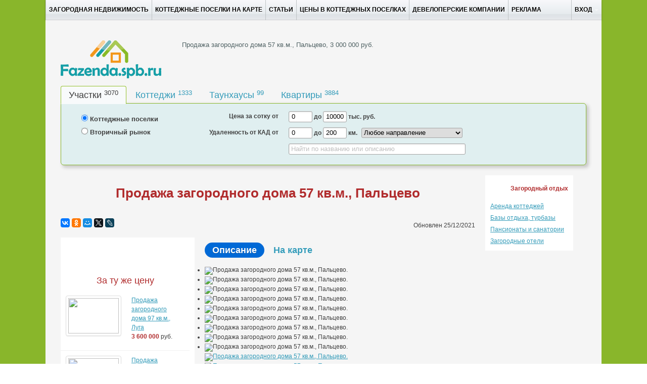

--- FILE ---
content_type: text/html; charset=utf-8
request_url: https://fazenda.spb.ru/privateads/cottages/27812/
body_size: 11436
content:
 

<!DOCTYPE html>

<html xmlns="http://www.w3.org/1999/xhtml" lang="ru" >
	<head>
		<meta http-equiv="content-type" content="text/html; charset=utf-8"/>
        <meta name="yandex-verification" content="aa2d74aaea0eca37" />		
		<meta name="description" content="Продажа загородного дома 57.0 кв.м , Пальцево, 3 000 000 руб."  />
		<meta name="keywords" content="" />
		<meta name="viewport" content="width=1100" />
        <meta name="verify-admitad" content="af187e42be" />
		
	<meta property="og:image" content="https://fazenda.spb.ru/usermedia/photologue_new/2021/11/5/cache/1636110087_display.39">
			
		
		
		<title>Продажа загородного дома (ИЖС), Пальцево, Выборгский район.  3 000 000 руб. </title>
		 
		
		<link rel="stylesheet" href="https://fazenda.spb.ru/media/CACHE/css/debfa0509055.css" type="text/css" />
		
		<link rel="alternate" type="application/rss+xml" title="Новости загородной недвижимости Санкт-Петербурга и Ленинградской области от Fazenda.spb.ru" href="http://fazenda.spb.ru/latest/feed/" /> 
		<link rel="icon" href="/favicon.ico" type="image/x-icon"/>
               

		
	        
		<script type="text/javascript">
			var _gaq = _gaq || [];
			_gaq.push(['_setAccount', 'UA-28395718-1']);
			_gaq.push(['_setDomainName', 'fazenda.spb.ru']);
			_gaq.push(['_trackPageview']);

			(function() {
				var ga = document.createElement('script'); ga.type = 'text/javascript'; ga.async = true;
				ga.src = ('https:' == document.location.protocol ? 'https://ssl' : 'http://www') + '.google-analytics.com/ga.js';
				var s = document.getElementsByTagName('script')[0]; s.parentNode.insertBefore(ga, s);
		})();

		</script>


		
		<script type="text/javascript">
		!function(e,t){typeof module!="undefined"?module.exports=t():typeof define=="function"&&typeof define.amd=="object"?define(t):this[e]=t()}("domready",function(e){function p(e){h=1;while(e=t.shift())e()}var t=[],n,r=!1,i=document,s=i.documentElement,o=s.doScroll,u="DOMContentLoaded",a="addEventListener",f="onreadystatechange",l="readyState",c=o?/^loaded|^c/:/^loaded|c/,h=c.test(i[l]);return i[a]&&i[a](u,n=function(){i.removeEventListener(u,n,r),p()},r),o&&i.attachEvent(f,n=function(){/^c/.test(i[l])&&(i.detachEvent(f,n),p())}),e=o?function(n){self!=top?h?n():t.push(n):function(){try{s.doScroll("left")}catch(t){return setTimeout(function(){e(n)},50)}n()}()}:function(e){h?e():t.push(e)}})

		</script>
		<!-- Yandex.RTB -->
        <script>window.yaContextCb=window.yaContextCb||[]</script>
        <script src="https://yandex.ru/ads/system/context.js" async></script>

		
	</head>

<body>

<div class="top-wrapper">

   



<div id="float-banner-container"></div>

	
	<div id="bg-bottom-div">

	   <div class="top">
		<div class="container" style="max-width:1200px;" >
		<div style="margin-left:50px; margin-right:50px;">
			<div class="topbar" data-dropdown="dropdown">

					<div class="fill">
					<div class="container">
						
                        <ul class="nav">
							<li >
                                <a href = "/">Загородная недвижимость </a>
                            </li>
							<li >
                                <a href = "/map/">Коттеджные поселки на карте</a>
                            </li>
							<li >
                                <a href = "/experts/">Статьи</a>
                            </li>
							<li >
                                <a href="/stat/">Цены в коттеджных поселках</a>
                            </li>
                            <li >
                                <a href="/companies/developers/">Девелоперские компании</a>
                            </li>

                            <li >
                                <a href="/about/">Реклама</a>
                            </li>
							
                        </ul>
						
						<ul class="secondary-nav">
						<li id="fat-menu" class="dropdown">
								
								<a href="#" class="dropdown-toggle" data-toggle="dropdown">Вход<b class="caret"></b></a>
									<ul class="dropdown-menu">
										<li><a href="/accounts/login/">Войти</a></li>
										<li><a href="/accounts/signup/">Регистрация</a></li>
									</ul>
								
								
						
                  </li>
                </ul>
						
					</div>
				</div>
                <div id="alertmsg"></div>
            </div>


		<div class="hero-unit" style="min-height:1100px">
		
		<!-- <div id="topadsbar" style="height:114px;"></div> -->
		<!-- <div class="row">
			<div class="span">
			  <div class="row">
				<div class="span">
		  
				  <span style="margin-right:10px;">
		  
					<div id="banner_1" style="float:left;">
					  <div class="flashcontainer" style="width: 728px;">
						<div id="flashcontainer_1" style="width: 728px; height: 90px;overflow: hidden;position:relative;"><a style="position:absolute;top:0;left:0;" href="https://poselki1.ru/kottedzhnye-poselki/razmetelevo/?from=fazenda.spb.ru&erid=2VtzqumzgqF" target="_blank" rel="nofollow"><img src="https://fazenda.spb.ru/usermedia/banner/5c212731063c11f48746e29d03e9df0c.gif" alt=""></a></div>
						<div class="legal_text__tooltip has_legal_text" style="display: none;">
						  <div class="legal_text__tooltip__icon"></div>
						  <div class="legal_text__tooltip__close"></div>
						  <div class="legal_text__tooltip__content">erid: 2VtzqumzgqF | Рекламодатель ООО "1-я Академия недвижимости", ИНН 7838382209, ОГРН 1077847404282, подробности предложения на сайте: https://poselki1.ru/</div>
						</div>
						<div class="banner__agent" style="letter-spacing: 0; text-align: left; color: #B3B3B3; font: 400 12px/12px PT Sans,Arial; overflow: hidden; white-space: nowrap; margin-top: 7px;">Реклама<span class="site" style="margin-left: 6px;" title="poselki1.ru">poselki1.ru</span></div>
					  </div>
					</div>
		  
					<div id="banner_2" style="float:left;">
						<div class="flashcontainer" style="width: 292px;">
							<div id="flashcontainer_2" style="width: 292px; height: 90px;overflow: hidden;position:relative;"><a style="position:absolute;top:0;left:0;" href="https://poselki1.ru/kottedzhnye-poselki/korkinskie-prostory/?from=fazenda.spb.ru&erid=2VtzqwVLsA9" target="_blank" rel="nofollow"><img src="https://fazenda.spb.ru/usermedia/banner/19a890b78d23a33d88af8d31a0999fa0.gif" alt=""></a></div>
							<div class="legal_text__tooltip has_legal_text" style="display: none;">
							<div class="legal_text__tooltip__icon"></div>
							<div class="legal_text__tooltip__close"></div>
							<div class="legal_text__tooltip__content">erid: 2VtzqwVLsA9 | Рекламодатель ООО "1-я Академия недвижимости", ИНН 7838382209, ОГРН 1077847404282, подробности предложения на сайте: https://poselki1.ru/</div>
							</div>
							<div class="banner__agent" style="letter-spacing: 0; text-align: left; color: #B3B3B3; font: 400 12px/12px PT Sans,Arial; overflow: hidden; white-space: nowrap; margin-top: 7px;">Реклама<span class="site" style="margin-left: 6px;" title="poselki1.ru">poselki1.ru</span></div>
						</div>
			
					</div>
				  </span>
		  
				</div>
			  </div>
			</div>
		  </div>  -->
		
		
			
		<div class="row" style="margin-bottom:10px;margin-top:10px;">
			<div class="span4">
				<a href="/" style="margin:0px"> 
					<img src="/media/logo1.png"  alt="Фазенда Спб - все о загородной недвижимости Ленинградской области"  />
				</a>
			</div>
			
			<div class="span page-title">


		
			
<p class="main-title">Продажа загородного дома 57 кв.м., Пальцево, 3 000 000 руб.</p>
			

			</div>
	
		</div>				
		<div>
			
				
<div style="position:relative;">
	<div class="filter-wrapper">

		<div>
			<!--noindex-->
			<div style="position:absolute;top:-5px; right:5px;">
				<div  class="add-button" id="additem-imagebutton" alt="разместить объявление о продаже дачи или земельного участка" title="Нажмите кнопку, если Вы желаете разместить объект для продажи: участок, дом, таунхауc, коттеджный поселок или малоэтажный комплекс."></div>
			</div>
			<div style="position:absolute;top:-5px; right:135px;">
				<div class="zayavka-button" id="threed-imagebutton" title="Ищете дом, участок, таунхауc или квартиру? Квалифицированные специалисты портала Фазенда.Спб.Ру будут рады Вам помочь в поиске и подборе необходимого объекта. Оставьте заявку и в ближайшее время с Вами свяжется наш консультант!"></div>
			</div>                                         

			<ul class="tabs" style="margin-bottom:0px; border-bottom:0px;">
				<li  class="active"  id="plottab"><a href="#plottab" class="main-tabs" id="plot-link">Участки <sup id="plot-count"></sup></a></li>
				<li  id="cottagetab"><a href="#cottagetab" class="main-tabs" >Коттеджи <sup id="cottage-count"></sup></a></li>
				<li  id="towntab"><a href="#towntab" class="main-tabs" >Таунхаусы <sup id="town-count"></sup></a></li>
				<li  id="flattab"><a href="#flattab" class="main-tabs" >Квартиры <sup id="flat-count"></sup></a></li>
			</ul>
		</div>

		<div id="filter-panel" class="filter-panel-community">
			<div id="filter-content">
				
<form id="search-form" method="post" action="/filtertestrequest/"  onsubmit="trackSearch();" style="margin:0px;"><div style='display:none'><input type='hidden' name='csrfmiddlewaretoken' value='5b3MluznEoAb7QWqMfGf86x1NCabL1r3' /></div>
	<div style="position:relative;margin-top:5px;">

		<div class="row">
			<div class="filter-span-left" style="margin-left:50px;width: 200px;">
				
				<div class="row">
					<div class="filter-span-left">
						<label class="label-group">
							<input id="community-radio" type="radio" name="adv_type" checked="checked" value="0"><span class="filter-label"> Коттеджные поселки</span>
						</label>
					</div>
				</div>
				
				<div class="row">
					<div class="filter-span-left">
						<label class="label-group">
							<input id="privateads-radio" type="radio" name="adv_type" value="1"><span class="filter-label"> Вторичный рынок </span>
						</label>
					</div>
				</div>
				

			</div>

			<div>
				<div class="filter-span-right">
					<div style="margin-bottom:10px;">
						<div class="row">
							<div class="filter-span-right-1">
								<span id="price-label" class="filter-label">Цена от</span>
							</div>
							<div class="filter-span-right-2">
								<input id="min_price" name="min_price" type="text" style="height:20px;line-height:20px;width:40px;padding:0px 0px 0px 5px;" value="0">
								<span class="filter-label">до</span>
								<input id="max_price" name="max_price" type="text" style="height:20px;line-height:20px;width:40px;padding:0px 0px 0px 5px;" value="10000">
								<span class="filter-label">тыс. руб.</span>
							</div>
						</div>

						</div>
					

						<div style="margin-bottom:10px;">
							<div class="row">
								<div class="filter-span-right-1">
									<span class="filter-label">Удаленность от КАД от</span>
								</div>
								<div class="filter-span-right-2">
									<input id="min_cad_distance" name="min_cad_distance" type="text" style="height:20px;line-height:20px;width:40px;padding:0px 0px 0px 5px;" value="0">
									<span class="filter-label">до</span>
									<input id="max_cad_distance"  name="max_cad_distance" type="text" style="height:20px;line-height:20px;width:40px;padding:0px 0px 0px 5px;" value="200">
									<span class="filter-label">км.</span>
									
									<select id="district_id" name="district_id" style="height:20px;line-height:20px;width:200px;padding:0px; margin-left:5px;">
										<option value="0">Любое направление</option>
										
										
											<optgroup label="Ленинградская область">
										        
										         	<option value="22">Бокситогорский район</option>
										        
										         	<option value="2">Волосовский район</option>
										        
										         	<option value="3">Волховский район</option>
										        
										         	<option value="4">Всеволожский район</option>
										        
										         	<option value="5">Выборгский район</option>
										        
										         	<option value="6">Гатчинский район</option>
										        
										         	<option value="7">Кингисеппский район</option>
										        
										         	<option value="23">Киришский район</option>
										        
										         	<option value="12">Кировский район</option>
										        
										         	<option value="8">Ломоносовский район</option>
										        
										         	<option value="11">Лужский район</option>
										        
										         	<option value="30">Подпорожский район</option>
										        
										         	<option value="10">Приозерский район</option>
										        
										         	<option value="24">Тихвинский район</option>
										        
										         	<option value="9">Тосненский район</option>
										        
										    </optgroup> 
										
											<optgroup label="Санкт-Петербург">
										        
										         	<option value="27">Выборгский район СПб</option>
										        
										         	<option value="29">Кировский СПБ</option>
										        
										         	<option value="20">Колпинский СПб</option>
										        
										         	<option value="15">Красносельский СПб</option>
										        
										         	<option value="25">Кронштадтский СПб</option>
										        
										         	<option value="14">Курортный район СПб</option>
										        
										         	<option value="21">Петродворцовый СПб</option>
										        
										         	<option value="19">Приморский СПб</option>
										        
										         	<option value="13">Пушкинский район</option>
										        
										    </optgroup> 
										
											<optgroup label="Псковская область">
										        
										         	<option value="18">Гдовский район (Псковская область)</option>
										        
										         	<option value="28">Печорский район (Псковская область)</option>
										        
										         	<option value="16">Порховский район (Псковская область)</option>
										        
										    </optgroup> 
										
											<optgroup label="Новгородская область">
										        
										         	<option value="17">Чудовский район (Новгородская область)</option>
										        
										    </optgroup> 
										
											<optgroup label="Карелия">
										        
										         	<option value="31">Петрозаводск (республика Карелия)</option>
										        
										    </optgroup> 
										


										
									</select>
									
								</div>
							</div>
						</div>
						<div style="margin-bottom:10px;">
							<div class="row">
								
								<div class="filter-span-right-2" style="margin-left:210px;">
									<input id="name_field" name="name_field" type="text" placeholder="Найти по названию или описанию" style="height:20px;line-height:20px; width:340px; padding-top:0px; padding-bottom:0px;margin-right:20px;" />
								</div>
							</div>
						</div>
					</div>
				</div>
			</div>


			<input id="deal_type" name="deal_type" type="hidden" />
		<div style="position:absolute; right:5px;bottom:5px;">
			<button id="search-submit-button" class="search-button" data-loading-text="Поиск..." title="Найти"></button>
		</div>
		</div>

	</form>
	
	<script>
	
	function trackSearch(){
		_gaq.push(['_trackEvent', 'SearchButton', 'Click', 'Search']);
	}
	


	domready(function (){
		var id = $('.tabs .active').attr('id');

	    $('#community-radio').change(function() {
	        if($(this).is(":checked")) {
	        	if (id === 'plottab'){
	        		$('#price-label').text("Цена за сотку от");
	        	}
	        }
	    });
	    $('#privateads-radio').change(function() {
	        if($(this).is(":checked")) {
	        	if (id === 'plottab'){
	        		$('#price-label').text("Цена за участок от");
	        	}
	        }
	    });
	});

	</script>

			</div>
		</div>

		<!--/noindex-->
	</div>
</div>



		<script>



					

		function getObjectsCount(){

			$.ajax({
				type: "GET", 
					url: "/filter-objects-count/",
					success :function( data ) {
						$("#cottage-count").html(data.cottage_obj_count)
						$("#flat-count").html(data.flat_obj_count)
						$("#plot-count").html(data.plot_obj_count)
						$("#town-count").html(data.town_obj_count)
					}
				});

		}


		function getTabData(id){

				if (id==='plottab'){
					code = 0;
				} else if (id === 'cottagetab'){
					code = 1;
				} else if (id === 'towntab'){
					code = 2;
				} else if (id === 'flattab'){
					code = 3;
				}else {
					code = 0;
				}

				$.ajax({
					type: "POST", 
					url: "/filtertesttab/"+ String(code) + "/",
					data : { csrfmiddlewaretoken: "5b3MluznEoAb7QWqMfGf86x1NCabL1r3", }, 
					success :function( data ) {
						$("#filter-content").html(data);
						$("#deal_type").val(code);
						
						
						
						
						

						
						
					},
				});

		}

		domready(function () {
			$('.tabs').tabs();

			$('.tabs').bind('change', function (e) {
				var nowtab = e.target // activated tab
				var id = $(nowtab).attr('href').substr(1);
				
				getTabData(id);

			});

			
			var id = $('.tabs .active').attr('id');
			getTabData(id);			
			getObjectsCount();
			
			

		

			$("#name_field").bind('input', function(){ 
				if (!$("#name_field").val()){
					$("#min_cad_distance").prop('disabled', false);
					$("#max_cad_distance").prop('disabled', false);
					$("#min_price").prop('disabled', false);
					$("#max_price").prop('disabled', false);
					$("#district_id").prop('disabled', false);

				} else {
					$("#min_cad_distance").prop('disabled', true);
					$("#max_cad_distance").prop('disabled', true);
					$("#min_price").prop('disabled', true);
					$("#max_price").prop('disabled', true);
					$("#district_id").prop('disabled', true);

				}
			});

		initFilterPanelImageButtons();


		});

</script>




 
			
		</div>
	<div>
		

		
	</div>
	<div id="base-content">
		

		<div id="rotator-panel">
		</div>
		
        <div>
			<!-- Yandex.RTB R-A-350288-5 -->
			<div id="yandex_rtb_R-A-350288-5"></div>
			<script>window.yaContextCb.push(()=>{
				Ya.Context.AdvManager.render({
					"blockId": "R-A-350288-5",
					"renderTo": "yandex_rtb_R-A-350288-5"
				})
			})
			</script>
		</div>		

	<div id="pure-content">
		
		<div class="row">
			<div class="span-main">
		        	
				


<div class="row" style="margin-top:30px; margin-bottom:35px;">
	<div class="span14 title-text">
		<h1 class="price">Продажа загородного дома 57 кв.м., Пальцево </h1>
	</div>
</div>

<div class="row">
	<div class="span10">
             <div class="ya-share2" data-services="vkontakte,facebook,odnoklassniki,moimir,twitter,lj" data-size="s" style="float:left;" ></div>
	</div>
	<div class="span4" style="text-align:right;line-height:28px;">Обновлен 25/12/2021</div>
</div>

<div class="row">
	<div class="span14">
		<div>
		
		</div>
	</div>
</div>


<div class="row">		
	<div class="span-left" id="left-panel">
		<div id="leftPanel">

			<div id="startPanel">

			</div>


			<div id="panelWrapper">

				
				


				
				<div>
				

					<div class="row">
						<div style="margin-left:20px;margin-bottom:10px;"><div class="sidebar-title">За ту же цену </div></div>
					</div>
					

					

					<div class="sidebar-item" onclick="window.open('/privateads/cottages/27926/','_self');">
						<div class="row">
							<div class="span">
								<ul class="media-grid">
									<li>
										<a href="/privateads/cottages/27926/">
											<img src="https://fazenda.spb.ru/usermedia/photologue_new/2023/10/27/cache/1698410367_thumbnail.42" style="width:100px; height:70px;"/>
										</a>
									</li>
								</ul>

							</div>
							<div class="span left-sidebar-text">
								<div>
									<a href="/privateads/cottages/27926/">Продажа загородного дома 97 кв.м., Луга</a><br/> <b class="price">3 600 000 </b> руб.
								</div>
							</div>
						</div>
					</div>

					

					<div class="sidebar-item" onclick="window.open('/privateads/cottages/27950/','_self');">
						<div class="row">
							<div class="span">
								<ul class="media-grid">
									<li>
										<a href="/privateads/cottages/27950/">
											<img src="https://fazenda.spb.ru/usermedia/photologue_new/2023/10/27/cache/1698410611_thumbnail.16" style="width:100px; height:70px;"/>
										</a>
									</li>
								</ul>

							</div>
							<div class="span left-sidebar-text">
								<div>
									<a href="/privateads/cottages/27950/">Продажа загородного дома 79 кв.м., Всеволожский район</a><br/> <b class="price">3 200 000 </b> руб.
								</div>
							</div>
						</div>
					</div>

					

					<div class="sidebar-item" onclick="window.open('/privateads/cottages/27938/','_self');">
						<div class="row">
							<div class="span">
								<ul class="media-grid">
									<li>
										<a href="/privateads/cottages/27938/">
											<img src="https://fazenda.spb.ru/usermedia/photologue_new/2023/10/27/cache/1698410493_thumbnail.18" style="width:100px; height:70px;"/>
										</a>
									</li>
								</ul>

							</div>
							<div class="span left-sidebar-text">
								<div>
									<a href="/privateads/cottages/27938/">Продажа загородного дома 64 кв.м., Лужский район</a><br/> <b class="price">2 300 000 </b> руб.
								</div>
							</div>
						</div>
					</div>

					

					<div class="sidebar-item" onclick="window.open('/privateads/cottages/27949/','_self');">
						<div class="row">
							<div class="span">
								<ul class="media-grid">
									<li>
										<a href="/privateads/cottages/27949/">
											<img src="https://fazenda.spb.ru/usermedia/photologue_new/2023/10/27/cache/1698410604_thumbnail.09" style="width:100px; height:70px;"/>
										</a>
									</li>
								</ul>

							</div>
							<div class="span left-sidebar-text">
								<div>
									<a href="/privateads/cottages/27949/">Продажа загородного дома 51 кв.м., Кировский район</a><br/> <b class="price">3 000 000 </b> руб.
								</div>
							</div>
						</div>
					</div>

					

					<div class="sidebar-item" onclick="window.open('/privateads/cottages/27959/','_self');">
						<div class="row">
							<div class="span">
								<ul class="media-grid">
									<li>
										<a href="/privateads/cottages/27959/">
											<img src="https://fazenda.spb.ru/usermedia/photologue_new/2023/10/27/cache/1698410713_thumbnail.37" style="width:100px; height:70px;"/>
										</a>
									</li>
								</ul>

							</div>
							<div class="span left-sidebar-text">
								<div>
									<a href="/privateads/cottages/27959/">Продажа загородного дома 16 кв.м., Малое Коновалово</a><br/> <b class="price">3 200 000 </b> руб.
								</div>
							</div>
						</div>
					</div>

					
				</div>
				
			

			<div class="row" style="margin-bottom:6px; margin-top:20px;">
	<div class="span-left">





	</div>
</div>







			</div>
			<div id="endPanel">
			</div>


		</div>

	</div>


	
		<div id="right-panel" class="span-right">
				
		<div style="margin-top:15px">
		<div class="row">
			<div class="span10">
				<ul class="pills" id="detailed-tab" style="margin-bottom:0px; border-bottom:0px;">
					<li class="active"><a href="#info" class="detailed-tabs"><span>Описание</span></a></li>
					
					<li><a href="#maptab" class="detailed-tabs"><span>На карте</span></a></li>
					
					
				</ul>
			</div>
		</div>
	</div>
	
	<div class="pill-content" style="margin-top:10px;">
		<div id="info" class="active">
		
	<div class="row">
		<div class="span-right">
			
		
			<ul class="bxslider" id="main-photo-slider" style="margin:0px;">
			
									
				<li>
					<img src="https://fazenda.spb.ru/usermedia/photologue_new/2021/11/5/cache/1636110087_display.39" title="Продажа загородного дома 57 кв.м., Пальцево." alt="Продажа загородного дома 57 кв.м., Пальцево."/>
				</li>

									
				<li>
					<img src="https://fazenda.spb.ru/usermedia/photologue_new/2021/11/5/cache/1636110084_display.09" title="Продажа загородного дома 57 кв.м., Пальцево." alt="Продажа загородного дома 57 кв.м., Пальцево."/>
				</li>

									
				<li>
					<img src="https://fazenda.spb.ru/usermedia/photologue_new/2021/11/5/cache/1636110083_display.36" title="Продажа загородного дома 57 кв.м., Пальцево." alt="Продажа загородного дома 57 кв.м., Пальцево."/>
				</li>

									
				<li>
					<img src="https://fazenda.spb.ru/usermedia/photologue_new/2021/11/5/cache/1636110082_display.83" title="Продажа загородного дома 57 кв.м., Пальцево." alt="Продажа загородного дома 57 кв.м., Пальцево."/>
				</li>

									
				<li>
					<img src="https://fazenda.spb.ru/usermedia/photologue_new/2021/11/5/cache/1636110082_display.27" title="Продажа загородного дома 57 кв.м., Пальцево." alt="Продажа загородного дома 57 кв.м., Пальцево."/>
				</li>

									
				<li>
					<img src="https://fazenda.spb.ru/usermedia/photologue_new/2021/11/5/cache/1636110081_display.61" title="Продажа загородного дома 57 кв.м., Пальцево." alt="Продажа загородного дома 57 кв.м., Пальцево."/>
				</li>

									
				<li>
					<img src="https://fazenda.spb.ru/usermedia/photologue_new/2021/11/5/cache/1636110081_display.05" title="Продажа загородного дома 57 кв.м., Пальцево." alt="Продажа загородного дома 57 кв.м., Пальцево."/>
				</li>

									
				<li>
					<img src="https://fazenda.spb.ru/usermedia/photologue_new/2021/11/5/cache/1636110079_display.1" title="Продажа загородного дома 57 кв.м., Пальцево." alt="Продажа загородного дома 57 кв.м., Пальцево."/>
				</li>

									
				<li>
					<img src="https://fazenda.spb.ru/usermedia/photologue_new/2021/11/5/cache/1636110078_display.12" title="Продажа загородного дома 57 кв.м., Пальцево." alt="Продажа загородного дома 57 кв.м., Пальцево."/>
				</li>

				

			</ul>
			<div id="bx-pager">
				
				<a data-slide-index="0" href=""><img src="https://fazenda.spb.ru/usermedia/photologue_new/2021/11/5/cache/1636110087_thumbnail.39" alt="Продажа загородного дома 57 кв.м., Пальцево."/></a>
				
				<a data-slide-index="1" href=""><img src="https://fazenda.spb.ru/usermedia/photologue_new/2021/11/5/cache/1636110084_thumbnail.09" alt="Продажа загородного дома 57 кв.м., Пальцево."/></a>
				
				<a data-slide-index="2" href=""><img src="https://fazenda.spb.ru/usermedia/photologue_new/2021/11/5/cache/1636110083_thumbnail.36" alt="Продажа загородного дома 57 кв.м., Пальцево."/></a>
				
				<a data-slide-index="3" href=""><img src="https://fazenda.spb.ru/usermedia/photologue_new/2021/11/5/cache/1636110082_thumbnail.83" alt="Продажа загородного дома 57 кв.м., Пальцево."/></a>
				
				<a data-slide-index="4" href=""><img src="https://fazenda.spb.ru/usermedia/photologue_new/2021/11/5/cache/1636110082_thumbnail.27" alt="Продажа загородного дома 57 кв.м., Пальцево."/></a>
				
				<a data-slide-index="5" href=""><img src="https://fazenda.spb.ru/usermedia/photologue_new/2021/11/5/cache/1636110081_thumbnail.61" alt="Продажа загородного дома 57 кв.м., Пальцево."/></a>
				
				<a data-slide-index="6" href=""><img src="https://fazenda.spb.ru/usermedia/photologue_new/2021/11/5/cache/1636110081_thumbnail.05" alt="Продажа загородного дома 57 кв.м., Пальцево."/></a>
				
				<a data-slide-index="7" href=""><img src="https://fazenda.spb.ru/usermedia/photologue_new/2021/11/5/cache/1636110079_thumbnail.1" alt="Продажа загородного дома 57 кв.м., Пальцево."/></a>
				
				<a data-slide-index="8" href=""><img src="https://fazenda.spb.ru/usermedia/photologue_new/2021/11/5/cache/1636110078_thumbnail.12" alt="Продажа загородного дома 57 кв.м., Пальцево."/></a>
				
			</div>
		
	

		</div>
	</div>
	
			<div class="row">
				<div class="span-right">	
					<div class="promo-links-block">
						
					</div>	
				</div>
			</div>
			<div class="row">
				<div class="span6">
					<div class="row">
						<div class="span6">	
							<h4>
								Цена: <b class="price">3 000 000</b> рублей			
							</h4>
						</div>
					</div>
				        <div class="row">
						<div class="span6">
							<!-- <button class="bank-button" onclick="credit();" style="margin-bottom:10px"></button> -->
						</div>
					</div>

								
					<div class="row">
						<div class="span list-item"> Район: <b><a href="/privateads/cottages/district/vyborgskiy-rayon/">Выборгский район</a></b>
						</div>
					</div>
					
					<div class="row">
						<div class="span list-item"> Нас. пункт: <b><a href="/privateads/cottages/district/vyborgskiy-rayon/palcevo/" title="Показать все  загородные дома  вблизи Пальцево">Пальцево</a></b>
						</div>
					</div>
					
					
					
					<div class="row">
						<div class="span list-item">Площадь участка: 
							<b>9 соток </b>
						</div>
					</div>
					
					
					
					

					


					
					
					
					<div class="row">
						<div class="span list-item">Площадь дома: 
							<b> 57 кв.м.</b>
						</div>
					</div>
					
					
					
					
					<div class="row">
						<div class="span list-item">Статус земли: <b>ИЖС</b>
						</div>
					</div>
					
				</div>
				
				<div class="span3">
					<a href="http://fazenda.spb.ru/accounts/profile/ads/premium/112023/">
						<div style="text-align: center;">
							<img src="http://fazenda.spb.ru/media/vip-badge.png">
							<div>Сделать премиум</div>
						</div>
  					</a>
				</div>
				
			</div>
	
			<div id="target-banner"></div>

			
			<div class="row description-item">
				<div class="span-right">
					<h4>Описание</h4>
				</div>
			</div>
			<div class="row">
				<div class="span-right">
					№296852 Продается зимний дом Ленинградская область, Выборгский р-н, Гончаровское сельское поселение, садоводческое некоммерческое товарищество Локомотив-2, Большой Пляжный пр.<br />от трасса Скандинавия 5 км<br />Дом 6*6 с верандой (3 комнаты и кухня). В доме выложена новая печка, установлены стеклопакеты, сделан косметический ремонт. До пляжа 5 мин (пляж песочный с хорошим заходом для детей). Участок разработан, сухой. Есть теплица, баня, летняя кухня, дровяник, колодец с питьевой водой, металлический гараж. На участке множественные плодовые деревья и кустарники. Ходит дизель и автобус. Свет 15/380. Рядом хвойный лес (грибы, ягоды), рыбалка...
				</div>
			</div>
			

			

			

			

			
			<div class="row">
				<div class="span9">
					<h4>Контактная информация</h4>
				</div>
			</div>



			<div class="row">
				<div class="span9">
				 Русский Фонд Недвижимости 8-812-200-88-89
				</div>
			</div>


			<div class="row">
					<div class="span9">
						<div style="margin-top: 10px; padding: 10px; background: #FDFAE4; border: 1px solid red;">
							<p>
								Скажите, что вы нашли это объявление на портале Фазенда.СПб.Ру
							</p>
						</div>
					</div>
				</div>








	</div>

			<div id="maptab">
			<div>
				<div id="map-container-detailed">
					<div id="YMapsID"></div>
				</div>
			</div>
			</div>

	</div>
			
<div style="margin-top:40px;">

<div style="margin-top:10px;">
<div class="row">
<div class="span-right">

</div>
</div>
</div>
</div>
			
<div class="row" style="margin-bottom:6px; margin-top:40px;">
	<div class="span-right">
		<div class="row">
			<div class="span-right">
				<span style="margin-right:5px;">
<!-- Yandex.RTB R-A-350288-4 -->
<div id="yandex_rtb_R-A-350288-4"></div>
<script>window.yaContextCb.push(()=>{
	Ya.Context.AdvManager.render({
		"blockId": "R-A-350288-4",
		"renderTo": "yandex_rtb_R-A-350288-4",
		"type": "feed"
	})
})
</script>
				</span>
			</div>	
		</div>
	</div>
</div>


		</div>
		
	</div>
<div id="abuse-dialog" class="modal hide">
	<div class="modal-header">
		
		<a href="#" class="close">×</a>
		<span class="bold">Жалоба</span>
	</div>
	
	<div class="modal-body">
	<div id="abuse">
	
	<div>
		<input  type="radio" name="abuseRadio" value="1"> Объект продан
	</div>
	
	<div>
		<input  type="radio" name="abuseRadio" value="2"> Неверная цена
	</div>
	
	<div>
		<input  type="radio" name="abuseRadio" value="3"> Не дозвониться
	</div>
	
	<div>
		<input id="abuse_c_b" type="radio" name="abuseRadio" value="4"> Другая причина
	</div>
	
	<div style="margin-top:10px;">
		<textarea id="abuse-comment" rows="4" cols="50" style="display:none;"></textarea>
	</div>
	</div>
	</div>
	<div class="modal-footer">
		<button id="send-abuse" class="btn success" disabled="disabled">Пожаловаться</button>
		
	</div>

<script type="text/javascript">
domready(function () {
	function check_submit() {
		var checked = $('input[name=abuseRadio]:checked', '#abuse').attr('id');
		if (checked==='abuse_c_b'){
			$("#abuse-comment").show();
			if ($('#abuse-comment').val().length == 0) {
				$("#send-abuse").attr("disabled", true);
			} else {
				$("#send-abuse").removeAttr("disabled");
			}
		}else{
			$("#abuse-comment").hide();
			$("#send-abuse").removeAttr("disabled");

		}		
	}
	
	$('#abuse-comment').keyup(function() {
		check_submit();
	});
	
	$('input[type="radio"]').click(function(){
		check_submit();
	});
	
	
	

	$("#send-abuse").unbind('click').bind('click', function (e) {
  
		var val = $('input[name=abuseRadio]:checked', '#abuse').val();
		var comment = $('#abuse-comment').val();
		sendAbuse(val, comment, 112023);
		//alert(val);
	});
});
</script>
</div>


<script type="text/javascript">
domready(function () {
	
	$('.pills').tabs();	

	$('.pills').bind('change', function (e) {
		var nowtab = e.target // activated tab
		var divid = $(nowtab).attr('href').substr(1);
		var url="";
		if(divid == "info"){
			bxslider.startAuto();

		} else{

       			bxslider.stopAuto();
		}
	});



	var hash = window.location.hash.substring(1);

	if (hash=='content') {
	
		window.scrollTo(0,450);
	
	}



	ymaps.ready(function(){ 



        	var map = new ymaps.Map("YMapsID",{
			center:[60.7689636394,28.9287063573],
			zoom:10
		});


        	map.controls.add("typeSelector");
	        map.controls.add("zoomControl");
		map.controls.add("mapTools");	



        	var marker_icon_href = "/media/icons/mapicons/house_a_marker.png";

	        var placemark = new ymaps.Placemark([60.7689636394,28.9287063573],{hasBalloon:false },{iconImageHref:marker_icon_href, iconImageSize: [32,37]});

        	map.geoObjects.add(placemark);

	
	});




	var bxslider = $('#main-photo-slider').bxSlider({
		pagerCustom: '#bx-pager',
		auto: true
	});

	$("#plot-icon").twipsy({
		placement:'above'
		
	});

	$("#house-icon").twipsy({
		placement:'above'
		
	});

	$("#townhouse-icon").twipsy({
		placement:'above'
	});

	$('#photo-slider').bxSlider({
		infiniteLoop: false,
		hideControlOnEnd: true,
		prevImage: 'https://fazenda.spb.ru/media/icons/left.png',
		nextImage: 'https://fazenda.spb.ru/media/icons/right.png'	
	});

	function initSidebar(){

		var top = $('#left-panel').offset().top - parseFloat($('#left-panel').css('marginTop').replace(/auto/, 0));
		var rightPaneltop = $('#right-panel').offset().top - parseFloat($('#right-panel').css('marginTop').replace(/auto/, 0));
		var sidebarHeight = $('#left-panel').outerHeight(true);


		console.log("top %o, rightPanelTop %o, sibebarHeight %o" , top, rightPaneltop, sidebarHeight)	
		var topbarHeight = 50;
	

		$(window).scroll(function (event) {
  			var rightPanelHeight = $('#right-panel').outerHeight(true);
			var y = $(this).scrollTop();


	
			if (rightPanelHeight < sidebarHeight ){
				$('#leftPanel').removeClass('fixed');
		
			} else { 

			    if ((sidebarHeight + y) >= rightPanelHeight + rightPaneltop){

				$('#leftPanel').removeClass('fixed');
				$('#leftPanel').css('marginTop',rightPanelHeight-sidebarHeight);
			    }  else {

			    	$('#leftPanel').css('marginTop','');
				
			    	if (y >= top - topbarHeight) {

			      		$('#leftPanel').addClass('fixed');
			    	} else {
			      		$('#leftPanel').removeClass('fixed');
			    	}
			   }
			}
		  });

	}


	window.onload = function(){
		//initSidebar();
	}


$.ajax({ // create an AJAX call...
				data: {  district_id: 5, plot: 'False', townhouse: 'False', flat: 'False',cottage:'True',
						 'csrfmiddlewaretoken': '5b3MluznEoAb7QWqMfGf86x1NCabL1r3', },
				type: "POST", 
				url: "/ajax/ads/target-banner/", // the file to call
				success: function(response) { // on success..
	
					$('#target-banner').html(response);
				}
	});



});







</script>



			</div>

			
			
			<div class="span" id="leftadssidebar">
			</div>
			<div class="span">
				<div class="sidebar-links">
					<div>
						<div class="turbaza-title">Загородный отдых</div>
						
							<div style="margin-top:5px;">
								<a href="http://turbaza.spb.ru/rent-cottages/" target="_blank">Аренда коттеджей</a>
							</div>
							<div style="margin-top:5px;">
								<a href="http://turbaza.spb.ru/turbazy/" target="_blank">Базы отдыха, турбазы</a>
							</div>
							<div style="margin-top:5px;">
								<a href="http://turbaza.spb.ru/pansionat/" target="_blank">Пансионаты и санатории</a>
							</div>
							<div style="margin-top:5px;">
								<a href="http://turbaza.spb.ru/hotel/" target="_blank">Загородные отели</a>
							</div>
							
							
					
						
					</div>
				</div>
			</div>
			

		</div>
		
	</div>
</div>
<div class="row">
	<div class="span" style="margin-top:40px">
		<div style="width:1000px;height:100px;padding:20px;">
		<div style="margin-left:318px;">
		<img src="/usermedia/blog_authors_logo/avatar_evgeny.jpg" alt="avatar" class="zakaz-icon" />
		<div onclick="zakaz();" class="zakaz-button"></div>
		</div>
		</div>
	</div>
</div>
<div class="bottom-panel">

	<a href="/poselki/" style="margin-right:15px">Коттеджные поселки</a>
	<a href="/maloetazhnye-kompleksy/" style="margin-right:15px">Малоэтажные комплексы</a>
	<a href="/townhouse/" style="margin-right:15px">Таунхаусы</a>
	<a href="/privateads/cottages/" style="margin-right:15px">Загородные дома</a>
	<a href="/privateads/plots/" style="margin-right:15px">Земельные участки</a>
	<a href="/privateads/flats/">Квартиры в Ленинградской области</a>
	
</div>

</div>		
</div>
</div>		

</div>
 <div class="footer-main container">
	<div class="row">
		<div class="span footer-text">
		<!--noindex-->
	Внимание! Данный сайт носит исключительно информационный характер и не является
	публичной офертой, определяемой положениями Статьи 437 Гражданского Кодекса РФ. 
	При полном или частичном использовании материалов ссылка, для интернет ресурсов — активная гиперссылка, 
	на сайт <b>fazenda.spb.ru</b> обязательна. 2017. Тел.: +7 (812) 984-32-08 e-mail: info@fazenda.spb.ru <br />
	<a href="http://fazenda.spb.ru/accounts/agreement/">Пользовательское соглашение</a>
		<!--/noindex-->
		</div>
	</div>

<div class="row" style="margin-top:10px;">
	<div class="span16">
	<!-- begin of Top100 code -->
	<!--noindex-->

		<script id="top100Counter" type="text/javascript" src="https://counter.rambler.ru/top100.jcn?2687940"></script>
		<noscript>
		
			<a href="http://top100.rambler.ru/navi/2687940/">
				<img src="https://counter.rambler.ru/top100.cnt?2687940" alt="Rambler's Top100" border="0" />
			</a>

		</noscript>
	<!--/noindex-->
	<!-- end of Top100 code -->


<!-- Yandex.Metrika informer -->
<a href="https://metrika.yandex.ru/stat/?id=17518669&amp;from=informer"
target="_blank" rel="nofollow"><img src="https://informer.yandex.ru/informer/17518669/1_1_FFFFFFFF_EFEFEFFF_0_pageviews"
style="width:80px; height:15px; border:0;" alt="Яндекс.Метрика" title="Яндекс.Метрика: данные за сегодня (просмотры)" class="ym-advanced-informer" data-cid="17518669" data-lang="ru" /></a>
<!-- /Yandex.Metrika informer -->

<!-- Yandex.Metrika counter -->
<script type="text/javascript" >
   (function(m,e,t,r,i,k,a){m[i]=m[i]||function(){(m[i].a=m[i].a||[]).push(arguments)};
   m[i].l=1*new Date();k=e.createElement(t),a=e.getElementsByTagName(t)[0],k.async=1,k.src=r,a.parentNode.insertBefore(k,a)})
   (window, document, "script", "https://mc.yandex.ru/metrika/tag.js", "ym");

   ym(17518669, "init", {
        clickmap:true,
        trackLinks:true,
        accurateTrackBounce:true,
        webvisor:true
   });
</script>
<noscript><div><img src="https://mc.yandex.ru/watch/17518669" style="position:absolute; left:-9999px;" alt="" /></div></noscript>
<!-- /Yandex.Metrika counter -->




	
	</div>
</div>
	
</div>

</div>

		<script type="text/javascript" src="https://fazenda.spb.ru/media/CACHE/js/1eed5018acee.js"></script>
		<script type="text/javascript" src="https://fazenda.spb.ru/media/scripts/script.js"></script>
                <script type="text/javascript" src="/media/2016/swfobject.min.js"></script>
                <script type="text/javascript" src="/media/2016/newyear.js"></script>

		
		

		<script src="https://api-maps.yandex.ru/2.0/?apikey=389a6628-4f53-44ba-a550-149ecfdc59b6
&load=package.standard&lang=ru-RU" type="text/javascript"></script>

		
		


		<script type="text/javascript">

			var _gaq = window._gaq || [];
			window.onerror = function(msg, url, line) {
			    var preventErrorAlert = true;
			    _gaq.push(['_trackEvent', 'JS Error', msg, navigator.userAgent + ' -> ' + url + " : " + line]);
			    return preventErrorAlert;
			};


		</script>
		<script type="text/javascript">

			$(document).ready(function () {
				showAds();

			});

		</script>




		
		<script type="text/javascript">
			$(document).ready (function () {
				oninit("5b3MluznEoAb7QWqMfGf86x1NCabL1r3");
				popupInit();
				
		    });
		    </script>


<script src="//yastatic.net/es5-shims/0.0.2/es5-shims.min.js"></script>
<script src="//yastatic.net/share2/share.js"></script>


<div class="modal hide" id="popupInfo" tabindex="-1" role="dialog" aria-labelledby="myModalLabel" aria-hidden="true">

</div>
</div>


	</body>
</html>
